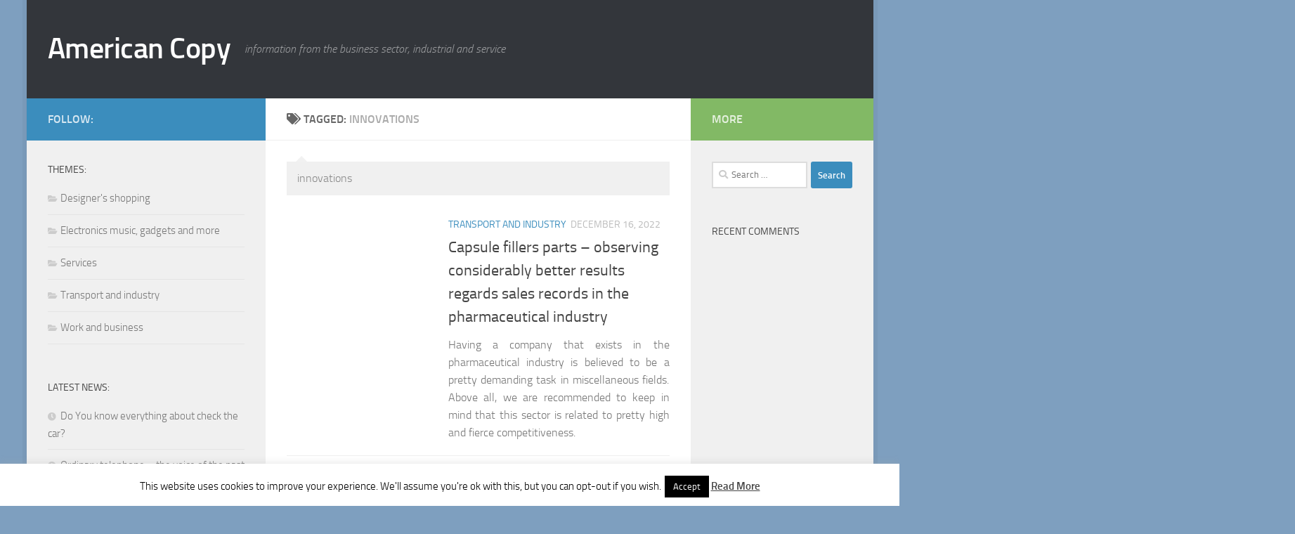

--- FILE ---
content_type: text/html; charset=UTF-8
request_url: http://americancopy.net/innovations
body_size: 13190
content:
<!DOCTYPE html>
<html class="no-js" lang="en-US">
<head>
  <meta charset="UTF-8">
  <meta name="viewport" content="width=device-width, initial-scale=1.0">
  <link rel="profile" href="https://gmpg.org/xfn/11" />
  <link rel="pingback" href="http://americancopy.net/xmlrpc.php">

  
<!--Plugin WP Missed Schedule 2013.1231.2013 Active - Tag 6707293c0218e2d8b7aa38d418ffa608-->

<!-- This website is patched against a big problem not solved from WordPress 2.5+ to date -->

<title>innovations &#8211; American Copy</title>
<meta name='robots' content='max-image-preview:large' />
<script>document.documentElement.className = document.documentElement.className.replace("no-js","js");</script>
<link rel='dns-prefetch' href='//s.w.org' />
<link rel="alternate" type="application/rss+xml" title="American Copy &raquo; Feed" href="http://americancopy.net/feed" />
<link rel="alternate" type="application/rss+xml" title="American Copy &raquo; Comments Feed" href="http://americancopy.net/comments/feed" />
<link rel="alternate" type="application/rss+xml" title="American Copy &raquo; innovations Tag Feed" href="http://americancopy.net/innovations/feed" />
		<script>
			window._wpemojiSettings = {"baseUrl":"https:\/\/s.w.org\/images\/core\/emoji\/13.1.0\/72x72\/","ext":".png","svgUrl":"https:\/\/s.w.org\/images\/core\/emoji\/13.1.0\/svg\/","svgExt":".svg","source":{"concatemoji":"http:\/\/americancopy.net\/wp-includes\/js\/wp-emoji-release.min.js?ver=5.8.2"}};
			!function(e,a,t){var n,r,o,i=a.createElement("canvas"),p=i.getContext&&i.getContext("2d");function s(e,t){var a=String.fromCharCode;p.clearRect(0,0,i.width,i.height),p.fillText(a.apply(this,e),0,0);e=i.toDataURL();return p.clearRect(0,0,i.width,i.height),p.fillText(a.apply(this,t),0,0),e===i.toDataURL()}function c(e){var t=a.createElement("script");t.src=e,t.defer=t.type="text/javascript",a.getElementsByTagName("head")[0].appendChild(t)}for(o=Array("flag","emoji"),t.supports={everything:!0,everythingExceptFlag:!0},r=0;r<o.length;r++)t.supports[o[r]]=function(e){if(!p||!p.fillText)return!1;switch(p.textBaseline="top",p.font="600 32px Arial",e){case"flag":return s([127987,65039,8205,9895,65039],[127987,65039,8203,9895,65039])?!1:!s([55356,56826,55356,56819],[55356,56826,8203,55356,56819])&&!s([55356,57332,56128,56423,56128,56418,56128,56421,56128,56430,56128,56423,56128,56447],[55356,57332,8203,56128,56423,8203,56128,56418,8203,56128,56421,8203,56128,56430,8203,56128,56423,8203,56128,56447]);case"emoji":return!s([10084,65039,8205,55357,56613],[10084,65039,8203,55357,56613])}return!1}(o[r]),t.supports.everything=t.supports.everything&&t.supports[o[r]],"flag"!==o[r]&&(t.supports.everythingExceptFlag=t.supports.everythingExceptFlag&&t.supports[o[r]]);t.supports.everythingExceptFlag=t.supports.everythingExceptFlag&&!t.supports.flag,t.DOMReady=!1,t.readyCallback=function(){t.DOMReady=!0},t.supports.everything||(n=function(){t.readyCallback()},a.addEventListener?(a.addEventListener("DOMContentLoaded",n,!1),e.addEventListener("load",n,!1)):(e.attachEvent("onload",n),a.attachEvent("onreadystatechange",function(){"complete"===a.readyState&&t.readyCallback()})),(n=t.source||{}).concatemoji?c(n.concatemoji):n.wpemoji&&n.twemoji&&(c(n.twemoji),c(n.wpemoji)))}(window,document,window._wpemojiSettings);
		</script>
		<style>
img.wp-smiley,
img.emoji {
	display: inline !important;
	border: none !important;
	box-shadow: none !important;
	height: 1em !important;
	width: 1em !important;
	margin: 0 .07em !important;
	vertical-align: -0.1em !important;
	background: none !important;
	padding: 0 !important;
}
</style>
	<link rel='stylesheet' id='wp-block-library-css'  href='http://americancopy.net/wp-includes/css/dist/block-library/style.min.css?ver=5.8.2' media='all' />
<link rel='stylesheet' id='cookie-law-info-css'  href='http://americancopy.net/wp-content/plugins/cookie-law-info/legacy/public/css/cookie-law-info-public.css?ver=3.2.9' media='all' />
<link rel='stylesheet' id='cookie-law-info-gdpr-css'  href='http://americancopy.net/wp-content/plugins/cookie-law-info/legacy/public/css/cookie-law-info-gdpr.css?ver=3.2.9' media='all' />
<link rel='stylesheet' id='hueman-main-style-css'  href='http://americancopy.net/wp-content/themes/hueman/assets/front/css/main.min.css?ver=3.7.27' media='all' />
<style id='hueman-main-style-inline-css'>
body { font-size:1.00rem; }@media only screen and (min-width: 720px) {
        .nav > li { font-size:1.00rem; }
      }.boxed #wrapper, .container-inner { max-width: 1205px; }@media only screen and (min-width: 720px) {
                .boxed .desktop-sticky {
                  width: 1205px;
                }
              }::selection { background-color: #3b8dbd; }
::-moz-selection { background-color: #3b8dbd; }a,a>span.hu-external::after,.themeform label .required,#flexslider-featured .flex-direction-nav .flex-next:hover,#flexslider-featured .flex-direction-nav .flex-prev:hover,.post-hover:hover .post-title a,.post-title a:hover,.sidebar.s1 .post-nav li a:hover i,.content .post-nav li a:hover i,.post-related a:hover,.sidebar.s1 .widget_rss ul li a,#footer .widget_rss ul li a,.sidebar.s1 .widget_calendar a,#footer .widget_calendar a,.sidebar.s1 .alx-tab .tab-item-category a,.sidebar.s1 .alx-posts .post-item-category a,.sidebar.s1 .alx-tab li:hover .tab-item-title a,.sidebar.s1 .alx-tab li:hover .tab-item-comment a,.sidebar.s1 .alx-posts li:hover .post-item-title a,#footer .alx-tab .tab-item-category a,#footer .alx-posts .post-item-category a,#footer .alx-tab li:hover .tab-item-title a,#footer .alx-tab li:hover .tab-item-comment a,#footer .alx-posts li:hover .post-item-title a,.comment-tabs li.active a,.comment-awaiting-moderation,.child-menu a:hover,.child-menu .current_page_item > a,.wp-pagenavi a{ color: #3b8dbd; }input[type="submit"],.themeform button[type="submit"],.sidebar.s1 .sidebar-top,.sidebar.s1 .sidebar-toggle,#flexslider-featured .flex-control-nav li a.flex-active,.post-tags a:hover,.sidebar.s1 .widget_calendar caption,#footer .widget_calendar caption,.author-bio .bio-avatar:after,.commentlist li.bypostauthor > .comment-body:after,.commentlist li.comment-author-admin > .comment-body:after{ background-color: #3b8dbd; }.post-format .format-container { border-color: #3b8dbd; }.sidebar.s1 .alx-tabs-nav li.active a,#footer .alx-tabs-nav li.active a,.comment-tabs li.active a,.wp-pagenavi a:hover,.wp-pagenavi a:active,.wp-pagenavi span.current{ border-bottom-color: #3b8dbd!important; }.sidebar.s2 .post-nav li a:hover i,
.sidebar.s2 .widget_rss ul li a,
.sidebar.s2 .widget_calendar a,
.sidebar.s2 .alx-tab .tab-item-category a,
.sidebar.s2 .alx-posts .post-item-category a,
.sidebar.s2 .alx-tab li:hover .tab-item-title a,
.sidebar.s2 .alx-tab li:hover .tab-item-comment a,
.sidebar.s2 .alx-posts li:hover .post-item-title a { color: #82b965; }
.sidebar.s2 .sidebar-top,.sidebar.s2 .sidebar-toggle,.post-comments,.jp-play-bar,.jp-volume-bar-value,.sidebar.s2 .widget_calendar caption{ background-color: #82b965; }.sidebar.s2 .alx-tabs-nav li.active a { border-bottom-color: #82b965; }
.post-comments::before { border-right-color: #82b965; }
      .search-expand,
              #nav-topbar.nav-container { background-color: #26272b}@media only screen and (min-width: 720px) {
                #nav-topbar .nav ul { background-color: #26272b; }
              }.is-scrolled #header .nav-container.desktop-sticky,
              .is-scrolled #header .search-expand { background-color: #26272b; background-color: rgba(38,39,43,0.90) }.is-scrolled .topbar-transparent #nav-topbar.desktop-sticky .nav ul { background-color: #26272b; background-color: rgba(38,39,43,0.95) }#header { background-color: #33363b; }
@media only screen and (min-width: 720px) {
  #nav-header .nav ul { background-color: #33363b; }
}
        .is-scrolled #header #nav-mobile { background-color: #454e5c; background-color: rgba(69,78,92,0.90) }#nav-header.nav-container, #main-header-search .search-expand { background-color: ; }
@media only screen and (min-width: 720px) {
  #nav-header .nav ul { background-color: ; }
}
        body { background-color: #7e9fbf; }
</style>
<link rel='stylesheet' id='hueman-font-awesome-css'  href='http://americancopy.net/wp-content/themes/hueman/assets/front/css/font-awesome.min.css?ver=3.7.27' media='all' />
<link rel='stylesheet' id='wp_single_post_navigation-css'  href='http://americancopy.net/wp-content/plugins/wp-single-post-navigation/css/single-post-navigation.css?ver=1.5' media='screen' />
<script src='http://americancopy.net/wp-includes/js/jquery/jquery.min.js?ver=3.6.0' id='jquery-core-js'></script>
<script src='http://americancopy.net/wp-includes/js/jquery/jquery-migrate.min.js?ver=3.3.2' id='jquery-migrate-js'></script>
<script id='cookie-law-info-js-extra'>
var Cli_Data = {"nn_cookie_ids":[],"cookielist":[],"non_necessary_cookies":[],"ccpaEnabled":"","ccpaRegionBased":"","ccpaBarEnabled":"","strictlyEnabled":["necessary","obligatoire"],"ccpaType":"gdpr","js_blocking":"","custom_integration":"","triggerDomRefresh":"","secure_cookies":""};
var cli_cookiebar_settings = {"animate_speed_hide":"500","animate_speed_show":"500","background":"#fff","border":"#444","border_on":"","button_1_button_colour":"#000","button_1_button_hover":"#000000","button_1_link_colour":"#fff","button_1_as_button":"1","button_1_new_win":"","button_2_button_colour":"#333","button_2_button_hover":"#292929","button_2_link_colour":"#444","button_2_as_button":"","button_2_hidebar":"","button_3_button_colour":"#dedfe0","button_3_button_hover":"#b2b2b3","button_3_link_colour":"#333333","button_3_as_button":"1","button_3_new_win":"","button_4_button_colour":"#dedfe0","button_4_button_hover":"#b2b2b3","button_4_link_colour":"#333333","button_4_as_button":"1","button_7_button_colour":"#61a229","button_7_button_hover":"#4e8221","button_7_link_colour":"#fff","button_7_as_button":"1","button_7_new_win":"","font_family":"inherit","header_fix":"","notify_animate_hide":"1","notify_animate_show":"","notify_div_id":"#cookie-law-info-bar","notify_position_horizontal":"right","notify_position_vertical":"bottom","scroll_close":"","scroll_close_reload":"","accept_close_reload":"","reject_close_reload":"","showagain_tab":"1","showagain_background":"#fff","showagain_border":"#000","showagain_div_id":"#cookie-law-info-again","showagain_x_position":"100px","text":"#000","show_once_yn":"","show_once":"10000","logging_on":"","as_popup":"","popup_overlay":"1","bar_heading_text":"","cookie_bar_as":"banner","popup_showagain_position":"bottom-right","widget_position":"left"};
var log_object = {"ajax_url":"http:\/\/americancopy.net\/wp-admin\/admin-ajax.php"};
</script>
<script src='http://americancopy.net/wp-content/plugins/cookie-law-info/legacy/public/js/cookie-law-info-public.js?ver=3.2.9' id='cookie-law-info-js'></script>
<link rel="https://api.w.org/" href="http://americancopy.net/wp-json/" /><link rel="alternate" type="application/json" href="http://americancopy.net/wp-json/wp/v2/tags/223" /><link rel="EditURI" type="application/rsd+xml" title="RSD" href="http://americancopy.net/xmlrpc.php?rsd" />
<link rel="wlwmanifest" type="application/wlwmanifest+xml" href="http://americancopy.net/wp-includes/wlwmanifest.xml" /> 
<meta name="generator" content="WordPress 5.8.2" />

<script type="text/javascript">
	function addHandler(object, event, handler) {
		if (typeof object.addEventListener != 'undefined') 
			object.addEventListener(event, handler, false);
		else
			if (typeof object.attachEvent != 'undefined')
				object.attachEvent('on' + event, handler);
			else 
				throw 'Incompatible browser';
	}
</script>
    <link rel="preload" as="font" type="font/woff2" href="http://americancopy.net/wp-content/themes/hueman/assets/front/webfonts/fa-brands-400.woff2?v=5.15.2" crossorigin="anonymous"/>
    <link rel="preload" as="font" type="font/woff2" href="http://americancopy.net/wp-content/themes/hueman/assets/front/webfonts/fa-regular-400.woff2?v=5.15.2" crossorigin="anonymous"/>
    <link rel="preload" as="font" type="font/woff2" href="http://americancopy.net/wp-content/themes/hueman/assets/front/webfonts/fa-solid-900.woff2?v=5.15.2" crossorigin="anonymous"/>
  <link rel="preload" as="font" type="font/woff" href="http://americancopy.net/wp-content/themes/hueman/assets/front/fonts/titillium-light-webfont.woff" crossorigin="anonymous"/>
<link rel="preload" as="font" type="font/woff" href="http://americancopy.net/wp-content/themes/hueman/assets/front/fonts/titillium-lightitalic-webfont.woff" crossorigin="anonymous"/>
<link rel="preload" as="font" type="font/woff" href="http://americancopy.net/wp-content/themes/hueman/assets/front/fonts/titillium-regular-webfont.woff" crossorigin="anonymous"/>
<link rel="preload" as="font" type="font/woff" href="http://americancopy.net/wp-content/themes/hueman/assets/front/fonts/titillium-regularitalic-webfont.woff" crossorigin="anonymous"/>
<link rel="preload" as="font" type="font/woff" href="http://americancopy.net/wp-content/themes/hueman/assets/front/fonts/titillium-semibold-webfont.woff" crossorigin="anonymous"/>
<style>
  /*  base : fonts
/* ------------------------------------ */
body { font-family: "Titillium", Arial, sans-serif; }
@font-face {
  font-family: 'Titillium';
  src: url('http://americancopy.net/wp-content/themes/hueman/assets/front/fonts/titillium-light-webfont.eot');
  src: url('http://americancopy.net/wp-content/themes/hueman/assets/front/fonts/titillium-light-webfont.svg#titillium-light-webfont') format('svg'),
     url('http://americancopy.net/wp-content/themes/hueman/assets/front/fonts/titillium-light-webfont.eot?#iefix') format('embedded-opentype'),
     url('http://americancopy.net/wp-content/themes/hueman/assets/front/fonts/titillium-light-webfont.woff') format('woff'),
     url('http://americancopy.net/wp-content/themes/hueman/assets/front/fonts/titillium-light-webfont.ttf') format('truetype');
  font-weight: 300;
  font-style: normal;
}
@font-face {
  font-family: 'Titillium';
  src: url('http://americancopy.net/wp-content/themes/hueman/assets/front/fonts/titillium-lightitalic-webfont.eot');
  src: url('http://americancopy.net/wp-content/themes/hueman/assets/front/fonts/titillium-lightitalic-webfont.svg#titillium-lightitalic-webfont') format('svg'),
     url('http://americancopy.net/wp-content/themes/hueman/assets/front/fonts/titillium-lightitalic-webfont.eot?#iefix') format('embedded-opentype'),
     url('http://americancopy.net/wp-content/themes/hueman/assets/front/fonts/titillium-lightitalic-webfont.woff') format('woff'),
     url('http://americancopy.net/wp-content/themes/hueman/assets/front/fonts/titillium-lightitalic-webfont.ttf') format('truetype');
  font-weight: 300;
  font-style: italic;
}
@font-face {
  font-family: 'Titillium';
  src: url('http://americancopy.net/wp-content/themes/hueman/assets/front/fonts/titillium-regular-webfont.eot');
  src: url('http://americancopy.net/wp-content/themes/hueman/assets/front/fonts/titillium-regular-webfont.svg#titillium-regular-webfont') format('svg'),
     url('http://americancopy.net/wp-content/themes/hueman/assets/front/fonts/titillium-regular-webfont.eot?#iefix') format('embedded-opentype'),
     url('http://americancopy.net/wp-content/themes/hueman/assets/front/fonts/titillium-regular-webfont.woff') format('woff'),
     url('http://americancopy.net/wp-content/themes/hueman/assets/front/fonts/titillium-regular-webfont.ttf') format('truetype');
  font-weight: 400;
  font-style: normal;
}
@font-face {
  font-family: 'Titillium';
  src: url('http://americancopy.net/wp-content/themes/hueman/assets/front/fonts/titillium-regularitalic-webfont.eot');
  src: url('http://americancopy.net/wp-content/themes/hueman/assets/front/fonts/titillium-regularitalic-webfont.svg#titillium-regular-webfont') format('svg'),
     url('http://americancopy.net/wp-content/themes/hueman/assets/front/fonts/titillium-regularitalic-webfont.eot?#iefix') format('embedded-opentype'),
     url('http://americancopy.net/wp-content/themes/hueman/assets/front/fonts/titillium-regularitalic-webfont.woff') format('woff'),
     url('http://americancopy.net/wp-content/themes/hueman/assets/front/fonts/titillium-regularitalic-webfont.ttf') format('truetype');
  font-weight: 400;
  font-style: italic;
}
@font-face {
    font-family: 'Titillium';
    src: url('http://americancopy.net/wp-content/themes/hueman/assets/front/fonts/titillium-semibold-webfont.eot');
    src: url('http://americancopy.net/wp-content/themes/hueman/assets/front/fonts/titillium-semibold-webfont.svg#titillium-semibold-webfont') format('svg'),
         url('http://americancopy.net/wp-content/themes/hueman/assets/front/fonts/titillium-semibold-webfont.eot?#iefix') format('embedded-opentype'),
         url('http://americancopy.net/wp-content/themes/hueman/assets/front/fonts/titillium-semibold-webfont.woff') format('woff'),
         url('http://americancopy.net/wp-content/themes/hueman/assets/front/fonts/titillium-semibold-webfont.ttf') format('truetype');
  font-weight: 600;
  font-style: normal;
}
</style>
  <!--[if lt IE 9]>
<script src="http://americancopy.net/wp-content/themes/hueman/assets/front/js/ie/html5shiv-printshiv.min.js"></script>
<script src="http://americancopy.net/wp-content/themes/hueman/assets/front/js/ie/selectivizr.js"></script>
<![endif]-->
<style>.recentcomments a{display:inline !important;padding:0 !important;margin:0 !important;}</style><script type="text/javascript" src="http://americancopy.net/wp-content/plugins/si-captcha-for-wordpress/captcha/si_captcha.js?ver=1763232965"></script>
<!-- begin SI CAPTCHA Anti-Spam - login/register form style -->
<style type="text/css">
.si_captcha_small { width:175px; height:45px; padding-top:10px; padding-bottom:10px; }
.si_captcha_large { width:250px; height:60px; padding-top:10px; padding-bottom:10px; }
img#si_image_com { border-style:none; margin:0; padding-right:5px; float:left; }
img#si_image_reg { border-style:none; margin:0; padding-right:5px; float:left; }
img#si_image_log { border-style:none; margin:0; padding-right:5px; float:left; }
img#si_image_side_login { border-style:none; margin:0; padding-right:5px; float:left; }
img#si_image_checkout { border-style:none; margin:0; padding-right:5px; float:left; }
img#si_image_jetpack { border-style:none; margin:0; padding-right:5px; float:left; }
img#si_image_bbpress_topic { border-style:none; margin:0; padding-right:5px; float:left; }
.si_captcha_refresh { border-style:none; margin:0; vertical-align:bottom; }
div#si_captcha_input { display:block; padding-top:15px; padding-bottom:5px; }
label#si_captcha_code_label { margin:0; }
input#si_captcha_code_input { width:65px; }
p#si_captcha_code_p { clear: left; padding-top:10px; }
.si-captcha-jetpack-error { color:#DC3232; }
</style>
<!-- end SI CAPTCHA Anti-Spam - login/register form style -->
</head>

<body class="archive tag tag-innovations tag-223 wp-embed-responsive col-3cm boxed header-desktop-sticky header-mobile-sticky hueman-3-7-27 chrome">
<div id="wrapper">
  <a class="screen-reader-text skip-link" href="#content">Skip to content</a>
  
  <header id="header" class="top-menu-mobile-on one-mobile-menu top_menu header-ads-desktop  topbar-transparent no-header-img">
        <nav class="nav-container group mobile-menu mobile-sticky no-menu-assigned" id="nav-mobile" data-menu-id="header-1">
  <div class="mobile-title-logo-in-header"><p class="site-title">                  <a class="custom-logo-link" href="http://americancopy.net/" rel="home" title="American Copy | Home page">American Copy</a>                </p></div>
        
                    <!-- <div class="ham__navbar-toggler collapsed" aria-expanded="false">
          <div class="ham__navbar-span-wrapper">
            <span class="ham-toggler-menu__span"></span>
          </div>
        </div> -->
        <button class="ham__navbar-toggler-two collapsed" title="Menu" aria-expanded="false">
          <span class="ham__navbar-span-wrapper">
            <span class="line line-1"></span>
            <span class="line line-2"></span>
            <span class="line line-3"></span>
          </span>
        </button>
            
      <div class="nav-text"></div>
      <div class="nav-wrap container">
                  <ul class="nav container-inner group mobile-search">
                            <li>
                  <form role="search" method="get" class="search-form" action="http://americancopy.net/">
				<label>
					<span class="screen-reader-text">Search for:</span>
					<input type="search" class="search-field" placeholder="Search &hellip;" value="" name="s" />
				</label>
				<input type="submit" class="search-submit" value="Search" />
			</form>                </li>
                      </ul>
                      </div>
</nav><!--/#nav-topbar-->  
  
  <div class="container group">
        <div class="container-inner">

                    <div class="group hu-pad central-header-zone">
                  <div class="logo-tagline-group">
                      <p class="site-title">                  <a class="custom-logo-link" href="http://americancopy.net/" rel="home" title="American Copy | Home page">American Copy</a>                </p>                                                <p class="site-description">information from the business sector, industrial and service</p>
                                        </div>

                                </div>
      
      
    </div><!--/.container-inner-->
      </div><!--/.container-->

</header><!--/#header-->
  
  <div class="container" id="page">
    <div class="container-inner">
            <div class="main">
        <div class="main-inner group">
          
              <main class="content" id="content">
              <div class="page-title hu-pad group">
          	    		<h1><i class="fas fa-tags"></i>Tagged: <span>innovations </span></h1>
    	
    </div><!--/.page-title-->
          <div class="hu-pad group">
              <div class="notebox">
    <p>innovations</p>
  </div>

  <div id="grid-wrapper" class="post-list-standard">
          <article id="post-43" class="group post-standard grid-item excerpt post-43 post type-post status-publish format-standard has-post-thumbnail hentry category-transport-and-industry tag-competitiveness tag-innovations tag-records">
	<div class="post-inner post-hover">
      		<div class="post-thumbnail">
  			<a href="http://americancopy.net/00/klasa-str/transport-and-industry/capsule-fillers-parts-reaching-considerably-better-results-in-terms-of-sales-records-in-the-pharmaceutical-industry-00.ivnu">
            				<img width="150" height="112" src="http://americancopy.net/wp-content/uploads/images/5444e44a642ed___flickr_15057193855_w150.jpg" class="attachment-thumb-standard size-thumb-standard wp-post-image" alt="" loading="lazy" />  				  				  				  			</a>
  			  		</div><!--/.post-thumbnail-->
    		<div class="post-content">
        			<div class="post-meta group">
                      <p class="post-category"><a href="http://americancopy.net/klasa-str/transport-and-industry" rel="category tag">Transport and industry</a></p>
                                <p class="post-date">
  <time class="published updated" datetime="2022-12-16 00:00:00">December 16, 2022</time>
</p>

  <p class="post-byline" style="display:none">&nbsp;by    <span class="vcard author">
      <span class="fn"><a href="http://americancopy.net/author/admin" title="Posts by admin" rel="author">admin</a></span>
    </span> &middot; Published <span class="published">December 16, 2022</span>
      </p>
            			</div><!--/.post-meta-->
      			<h2 class="post-title entry-title">
				<a href="http://americancopy.net/00/klasa-str/transport-and-industry/capsule-fillers-parts-reaching-considerably-better-results-in-terms-of-sales-records-in-the-pharmaceutical-industry-00.ivnu" rel="bookmark">Capsule fillers parts – observing considerably better results regards sales records in the pharmaceutical industry</a>
			</h2><!--/.post-title-->
      			<div class="entry excerpt entry-summary">
				<div style="text-align:justify">Having a company that exists in the pharmaceutical industry is believed to be a pretty demanding task in miscellaneous fields. Above all, we are recommended to keep in mind that this sector is related to pretty high and fierce competitiveness.</div>
			</div><!--/.entry-->
			
		</div><!--/.post-content-->

	</div><!--/.post-inner-->
</article><!--/.post-->
          <article id="post-253" class="group post-standard grid-item excerpt post-253 post type-post status-publish format-standard has-post-thumbnail hentry category-designers-shopping category-services tag-improvements tag-innovations">
	<div class="post-inner post-hover">
      		<div class="post-thumbnail">
  			<a href="http://americancopy.net/00/klasa-str/services/improvement-of-the-area-of-services-as-one-of-the-most-often-seen-trends-concerning-progress-of-economies-worldwide-00.ivnu">
            				<img width="320" height="320" src="http://americancopy.net/wp-content/uploads/images/54d88cf9a286f___flickr_16291353198_w150-320x320.jpg" class="attachment-thumb-standard size-thumb-standard wp-post-image" alt="" loading="lazy" srcset="http://americancopy.net/wp-content/uploads/images/54d88cf9a286f___flickr_16291353198_w150-320x320.jpg 320w, http://americancopy.net/wp-content/uploads/images/54d88cf9a286f___flickr_16291353198_w150-150x150.jpg 150w, http://americancopy.net/wp-content/uploads/images/54d88cf9a286f___flickr_16291353198_w150-160x160.jpg 160w" sizes="(max-width: 320px) 100vw, 320px" />  				  				  				  			</a>
  			  		</div><!--/.post-thumbnail-->
    		<div class="post-content">
        			<div class="post-meta group">
                      <p class="post-category"><a href="http://americancopy.net/klasa-str/designers-shopping" rel="category tag">Designer's shopping</a> / <a href="http://americancopy.net/klasa-str/services" rel="category tag">Services</a></p>
                                <p class="post-date">
  <time class="published updated" datetime="2021-10-06 00:00:00">October 6, 2021</time>
</p>

  <p class="post-byline" style="display:none">&nbsp;by    <span class="vcard author">
      <span class="fn"><a href="http://americancopy.net/author/admin" title="Posts by admin" rel="author">admin</a></span>
    </span> &middot; Published <span class="published">October 6, 2021</span>
      </p>
            			</div><!--/.post-meta-->
      			<h2 class="post-title entry-title">
				<a href="http://americancopy.net/00/klasa-str/services/improvement-of-the-area-of-services-as-one-of-the-most-often-seen-trends-concerning-progress-of-economies-worldwide-00.ivnu" rel="bookmark">Improvement of the area of services as one of the most often seen trends concerning progress of economies worldwide</a>
			</h2><!--/.post-title-->
      			<div class="entry excerpt entry-summary">
				<div style="text-align:justify">History and learning it teaches us that the planete changes and develops. Another crucial conclusion we may come to after studying it is that also the pace of developments develops. We are likely to observe it on the example of technology.</div>
			</div><!--/.entry-->
			
		</div><!--/.post-content-->

	</div><!--/.post-inner-->
</article><!--/.post-->
          <article id="post-1189" class="group post-standard grid-item excerpt post-1189 post type-post status-publish format-standard has-post-thumbnail hentry category-transport-and-industry tag-building tag-innovations tag-services">
	<div class="post-inner post-hover">
      		<div class="post-thumbnail">
  			<a href="http://americancopy.net/00/klasa-str/transport-and-industry/metal-works-poland-a-service-due-to-which-each-construction-enterprise-can-offer-far-more-attractive-services-00.ivnu">
            				<img width="320" height="320" src="http://americancopy.net/wp-content/uploads/images/5513c7db4c2f6___flickr_16844157562_w150-320x320.jpg" class="attachment-thumb-standard size-thumb-standard wp-post-image" alt="" loading="lazy" srcset="http://americancopy.net/wp-content/uploads/images/5513c7db4c2f6___flickr_16844157562_w150-320x320.jpg 320w, http://americancopy.net/wp-content/uploads/images/5513c7db4c2f6___flickr_16844157562_w150-150x150.jpg 150w, http://americancopy.net/wp-content/uploads/images/5513c7db4c2f6___flickr_16844157562_w150-160x160.jpg 160w" sizes="(max-width: 320px) 100vw, 320px" />  				  				  				  			</a>
  			  		</div><!--/.post-thumbnail-->
    		<div class="post-content">
        			<div class="post-meta group">
                      <p class="post-category"><a href="http://americancopy.net/klasa-str/transport-and-industry" rel="category tag">Transport and industry</a></p>
                                <p class="post-date">
  <time class="published updated" datetime="2021-09-03 00:00:00">September 3, 2021</time>
</p>

  <p class="post-byline" style="display:none">&nbsp;by    <span class="vcard author">
      <span class="fn"><a href="http://americancopy.net/author/admin" title="Posts by admin" rel="author">admin</a></span>
    </span> &middot; Published <span class="published">September 3, 2021</span>
      </p>
            			</div><!--/.post-meta-->
      			<h2 class="post-title entry-title">
				<a href="http://americancopy.net/00/klasa-str/transport-and-industry/metal-works-poland-a-service-due-to-which-each-construction-enterprise-can-offer-far-more-attractive-services-00.ivnu" rel="bookmark">Metal works Poland – a service, due to which each construction enterprise can offer far more attractive services</a>
			</h2><!--/.post-title-->
      			<div class="entry excerpt entry-summary">
				<div style="text-align:justify">Improving amount of enterprises these days that guarantee services in the construction industry tend to concentrate on making their assortment being more interesting. It is implied by the fact that these days it is really important for them to do their best to make as many clients as possible be delighted. It is implied by the fact that, first of all, we exist in such times, in which the enterprise has to fight for the end-users. </div>
			</div><!--/.entry-->
			
		</div><!--/.post-content-->

	</div><!--/.post-inner-->
</article><!--/.post-->
          <article id="post-1128" class="group post-standard grid-item excerpt post-1128 post type-post status-publish format-standard has-post-thumbnail hentry category-transport-and-industry tag-brand tag-clients tag-customers tag-end-users tag-innovations">
	<div class="post-inner post-hover">
      		<div class="post-thumbnail">
  			<a href="http://americancopy.net/00/klasa-str/transport-and-industry/bmw-backup-camera-enjoy-better-opportunities-concerning-your-bmw-automobile-00.ivnu">
            				<img width="320" height="320" src="http://americancopy.net/wp-content/uploads/images/5525203eae54a___flickr_16417442013_w150-320x320.jpg" class="attachment-thumb-standard size-thumb-standard wp-post-image" alt="" loading="lazy" srcset="http://americancopy.net/wp-content/uploads/images/5525203eae54a___flickr_16417442013_w150-320x320.jpg 320w, http://americancopy.net/wp-content/uploads/images/5525203eae54a___flickr_16417442013_w150-150x150.jpg 150w, http://americancopy.net/wp-content/uploads/images/5525203eae54a___flickr_16417442013_w150-160x160.jpg 160w" sizes="(max-width: 320px) 100vw, 320px" />  				  				  				  			</a>
  			  		</div><!--/.post-thumbnail-->
    		<div class="post-content">
        			<div class="post-meta group">
                      <p class="post-category"><a href="http://americancopy.net/klasa-str/transport-and-industry" rel="category tag">Transport and industry</a></p>
                                <p class="post-date">
  <time class="published updated" datetime="2021-06-03 00:00:00">June 3, 2021</time>
</p>

  <p class="post-byline" style="display:none">&nbsp;by    <span class="vcard author">
      <span class="fn"><a href="http://americancopy.net/author/admin" title="Posts by admin" rel="author">admin</a></span>
    </span> &middot; Published <span class="published">June 3, 2021</span>
      </p>
            			</div><!--/.post-meta-->
      			<h2 class="post-title entry-title">
				<a href="http://americancopy.net/00/klasa-str/transport-and-industry/bmw-backup-camera-enjoy-better-opportunities-concerning-your-bmw-automobile-00.ivnu" rel="bookmark">BMW backup camera &#8211; enjoy better opportunities concerning your BMW automobile</a>
			</h2><!--/.post-title-->
      			<div class="entry excerpt entry-summary">
				<div style="text-align:justify">BMW has currently become one of the most popular brands regards automotive industry. It is indicated by the fact that this company has a great tradition that is full of moments of glory. Since beginning of its existence, then, BMW has always made the satisfaction of its clients one of the most crucial aims that have to be realized. </div>
			</div><!--/.entry-->
			
		</div><!--/.post-content-->

	</div><!--/.post-inner-->
</article><!--/.post-->
      </div>

<nav class="pagination group">
			<ul class="group">
			<li class="prev left"></li>
			<li class="next right"></li>
		</ul>
	</nav><!--/.pagination-->
          </div><!--/.hu-pad-->
            </main><!--/.content-->
          

	<div class="sidebar s1 collapsed" data-position="left" data-layout="col-3cm" data-sb-id="s1">

		<button class="sidebar-toggle" title="Expand Sidebar"><i class="fas sidebar-toggle-arrows"></i></button>

		<div class="sidebar-content">

			           			<div class="sidebar-top group">
                        <p>Follow:</p>                      			</div>
			
			
			
			<div id="categories-2" class="widget widget_categories"><h3 class="widget-title">Themes:</h3>
			<ul>
					<li class="cat-item cat-item-1333"><a href="http://americancopy.net/klasa-str/designers-shopping" title="Dodana przez APS01 (2018-11-15 09:23:02).">Designer&#039;s shopping</a>
</li>
	<li class="cat-item cat-item-1332"><a href="http://americancopy.net/klasa-str/electronics-music-gadgets-and-more" title="Dodana przez APS01 (2018-11-14 00:23:02).">Electronics music, gadgets and more</a>
</li>
	<li class="cat-item cat-item-3"><a href="http://americancopy.net/klasa-str/services">Services</a>
</li>
	<li class="cat-item cat-item-5"><a href="http://americancopy.net/klasa-str/transport-and-industry">Transport and industry</a>
</li>
	<li class="cat-item cat-item-4"><a href="http://americancopy.net/klasa-str/work-and-business">Work and business</a>
</li>
			</ul>

			</div>
		<div id="recent-posts-2" class="widget widget_recent_entries">
		<h3 class="widget-title">Latest News:</h3>
		<ul>
											<li>
					<a href="http://americancopy.net/00/klasa-str/transport-and-industry/information-about-test-the-automobilecar-00.ivnu">Do You know everything about check the car?</a>
									</li>
											<li>
					<a href="http://americancopy.net/00/klasa-str/services/stationary-telephone-the-item-of-the-past-or-part-of-a-interesting-style-00.ivnu">Ordinary telephone – the voice of the past or part of a fashionable design?</a>
									</li>
											<li>
					<a href="http://americancopy.net/00/klasa-str/transport-and-industry/bmw-f10-retrofit-the-answer-for-all-of-your-doubts-in-terms-of-how-to-make-a-right-use-of-whole-functions-offered-by-your-bmw-vehicle-00.ivnu">BMW F10 retrofit – the answer for all of your doubts in terms of how to make a right use of whole functions offered by your BMW vehicle</a>
									</li>
											<li>
					<a href="http://americancopy.net/00/klasa-str/transport-and-industry/exactly-how-we-can-generate-heat-in-our-properties-without-spending-a-lot-of-funds-00.ivnu">Exactly how we can generate heat in our properties without spending a lot of funds?</a>
									</li>
											<li>
					<a href="http://americancopy.net/00/klasa-str/services/all-you-have-to-know-prior-to-sitting-eqe-00.ivnu">All you have to know prior to sitting EQE</a>
									</li>
					</ul>

		</div><div id="archives-2" class="widget widget_archive"><h3 class="widget-title">History:</h3>		<label class="screen-reader-text" for="archives-dropdown-2">History:</label>
		<select id="archives-dropdown-2" name="archive-dropdown">
			
			<option value="">Select Month</option>
				<option value='http://americancopy.net/2023/02'> February 2023 </option>
	<option value='http://americancopy.net/2023/01'> January 2023 </option>
	<option value='http://americancopy.net/2022/12'> December 2022 </option>
	<option value='http://americancopy.net/2022/11'> November 2022 </option>
	<option value='http://americancopy.net/2022/10'> October 2022 </option>
	<option value='http://americancopy.net/2022/09'> September 2022 </option>
	<option value='http://americancopy.net/2022/08'> August 2022 </option>
	<option value='http://americancopy.net/2022/07'> July 2022 </option>
	<option value='http://americancopy.net/2022/06'> June 2022 </option>
	<option value='http://americancopy.net/2022/05'> May 2022 </option>
	<option value='http://americancopy.net/2022/04'> April 2022 </option>
	<option value='http://americancopy.net/2022/03'> March 2022 </option>
	<option value='http://americancopy.net/2022/02'> February 2022 </option>
	<option value='http://americancopy.net/2022/01'> January 2022 </option>
	<option value='http://americancopy.net/2021/12'> December 2021 </option>
	<option value='http://americancopy.net/2021/11'> November 2021 </option>
	<option value='http://americancopy.net/2021/10'> October 2021 </option>
	<option value='http://americancopy.net/2021/09'> September 2021 </option>
	<option value='http://americancopy.net/2021/06'> June 2021 </option>
	<option value='http://americancopy.net/2021/05'> May 2021 </option>
	<option value='http://americancopy.net/2021/04'> April 2021 </option>
	<option value='http://americancopy.net/2021/03'> March 2021 </option>
	<option value='http://americancopy.net/2021/02'> February 2021 </option>
	<option value='http://americancopy.net/2021/01'> January 2021 </option>
	<option value='http://americancopy.net/2020/12'> December 2020 </option>
	<option value='http://americancopy.net/2020/10'> October 2020 </option>
	<option value='http://americancopy.net/2020/09'> September 2020 </option>
	<option value='http://americancopy.net/2020/08'> August 2020 </option>
	<option value='http://americancopy.net/2020/07'> July 2020 </option>
	<option value='http://americancopy.net/2020/06'> June 2020 </option>
	<option value='http://americancopy.net/2020/05'> May 2020 </option>
	<option value='http://americancopy.net/2020/04'> April 2020 </option>
	<option value='http://americancopy.net/2020/03'> March 2020 </option>
	<option value='http://americancopy.net/2020/02'> February 2020 </option>
	<option value='http://americancopy.net/2020/01'> January 2020 </option>
	<option value='http://americancopy.net/2019/12'> December 2019 </option>
	<option value='http://americancopy.net/2019/11'> November 2019 </option>
	<option value='http://americancopy.net/2019/10'> October 2019 </option>
	<option value='http://americancopy.net/2019/09'> September 2019 </option>
	<option value='http://americancopy.net/2019/08'> August 2019 </option>
	<option value='http://americancopy.net/2019/07'> July 2019 </option>
	<option value='http://americancopy.net/2019/06'> June 2019 </option>
	<option value='http://americancopy.net/2019/05'> May 2019 </option>
	<option value='http://americancopy.net/2019/04'> April 2019 </option>
	<option value='http://americancopy.net/2019/02'> February 2019 </option>
	<option value='http://americancopy.net/2019/01'> January 2019 </option>
	<option value='http://americancopy.net/2018/12'> December 2018 </option>
	<option value='http://americancopy.net/2018/10'> October 2018 </option>
	<option value='http://americancopy.net/2018/09'> September 2018 </option>
	<option value='http://americancopy.net/2018/08'> August 2018 </option>
	<option value='http://americancopy.net/2018/07'> July 2018 </option>
	<option value='http://americancopy.net/2018/06'> June 2018 </option>
	<option value='http://americancopy.net/2018/05'> May 2018 </option>
	<option value='http://americancopy.net/2017/12'> December 2017 </option>

		</select>

<script>
/* <![CDATA[ */
(function() {
	var dropdown = document.getElementById( "archives-dropdown-2" );
	function onSelectChange() {
		if ( dropdown.options[ dropdown.selectedIndex ].value !== '' ) {
			document.location.href = this.options[ this.selectedIndex ].value;
		}
	}
	dropdown.onchange = onSelectChange;
})();
/* ]]> */
</script>
			</div><div id="text-2" class="widget widget_text"><h3 class="widget-title">Video:</h3>			<div class="textwidget"><p>Start Your Own Online Business 2015<br />
<iframe src="https://www.youtube.com/embed/qg61QGDJlmc" frameborder="0" allowfullscreen></iframe></p>
</div>
		</div><div id="tag_cloud-2" class="widget widget_tag_cloud"><h3 class="widget-title">Tag cloud:</h3><div class="tagcloud"><a href="http://americancopy.net/automobile" class="tag-cloud-link tag-link-125 tag-link-position-1" style="font-size: 8.8888888888889pt;" aria-label="automobile (10 items)">automobile</a>
<a href="http://americancopy.net/bmw" class="tag-cloud-link tag-link-46 tag-link-position-2" style="font-size: 13.777777777778pt;" aria-label="BMW (17 items)">BMW</a>
<a href="http://americancopy.net/brand" class="tag-cloud-link tag-link-408 tag-link-position-3" style="font-size: 8.8888888888889pt;" aria-label="brand (10 items)">brand</a>
<a href="http://americancopy.net/building" class="tag-cloud-link tag-link-93 tag-link-position-4" style="font-size: 10.444444444444pt;" aria-label="building (12 items)">building</a>
<a href="http://americancopy.net/business" class="tag-cloud-link tag-link-63 tag-link-position-5" style="font-size: 19.555555555556pt;" aria-label="business (32 items)">business</a>
<a href="http://americancopy.net/car" class="tag-cloud-link tag-link-48 tag-link-position-6" style="font-size: 22pt;" aria-label="car (42 items)">car</a>
<a href="http://americancopy.net/cars" class="tag-cloud-link tag-link-96 tag-link-position-7" style="font-size: 10.444444444444pt;" aria-label="cars (12 items)">cars</a>
<a href="http://americancopy.net/clients" class="tag-cloud-link tag-link-311 tag-link-position-8" style="font-size: 9.7777777777778pt;" aria-label="clients (11 items)">clients</a>
<a href="http://americancopy.net/companies" class="tag-cloud-link tag-link-144 tag-link-position-9" style="font-size: 8pt;" aria-label="companies (9 items)">companies</a>
<a href="http://americancopy.net/company" class="tag-cloud-link tag-link-112 tag-link-position-10" style="font-size: 17.555555555556pt;" aria-label="company (26 items)">company</a>
<a href="http://americancopy.net/construction" class="tag-cloud-link tag-link-90 tag-link-position-11" style="font-size: 8pt;" aria-label="construction (9 items)">construction</a>
<a href="http://americancopy.net/equipment" class="tag-cloud-link tag-link-425 tag-link-position-12" style="font-size: 9.7777777777778pt;" aria-label="equipment (11 items)">equipment</a>
<a href="http://americancopy.net/industry" class="tag-cloud-link tag-link-137 tag-link-position-13" style="font-size: 15.111111111111pt;" aria-label="industry (20 items)">industry</a>
<a href="http://americancopy.net/market" class="tag-cloud-link tag-link-163 tag-link-position-14" style="font-size: 14.222222222222pt;" aria-label="market (18 items)">market</a>
<a href="http://americancopy.net/marketing" class="tag-cloud-link tag-link-6 tag-link-position-15" style="font-size: 12pt;" aria-label="marketing (14 items)">marketing</a>
<a href="http://americancopy.net/money" class="tag-cloud-link tag-link-158 tag-link-position-16" style="font-size: 14.666666666667pt;" aria-label="money (19 items)">money</a>
<a href="http://americancopy.net/people" class="tag-cloud-link tag-link-70 tag-link-position-17" style="font-size: 12pt;" aria-label="people (14 items)">people</a>
<a href="http://americancopy.net/poland" class="tag-cloud-link tag-link-294 tag-link-position-18" style="font-size: 9.7777777777778pt;" aria-label="Poland (11 items)">Poland</a>
<a href="http://americancopy.net/product" class="tag-cloud-link tag-link-190 tag-link-position-19" style="font-size: 10.444444444444pt;" aria-label="product (12 items)">product</a>
<a href="http://americancopy.net/service" class="tag-cloud-link tag-link-440 tag-link-position-20" style="font-size: 8pt;" aria-label="service (9 items)">service</a>
<a href="http://americancopy.net/services" class="tag-cloud-link tag-link-105 tag-link-position-21" style="font-size: 13.777777777778pt;" aria-label="services (17 items)">services</a>
<a href="http://americancopy.net/software" class="tag-cloud-link tag-link-25 tag-link-position-22" style="font-size: 8.8888888888889pt;" aria-label="software (10 items)">software</a>
<a href="http://americancopy.net/technology" class="tag-cloud-link tag-link-634 tag-link-position-23" style="font-size: 13.111111111111pt;" aria-label="technology (16 items)">technology</a>
<a href="http://americancopy.net/time" class="tag-cloud-link tag-link-18 tag-link-position-24" style="font-size: 12pt;" aria-label="time (14 items)">time</a>
<a href="http://americancopy.net/transport" class="tag-cloud-link tag-link-95 tag-link-position-25" style="font-size: 8.8888888888889pt;" aria-label="transport (10 items)">transport</a>
<a href="http://americancopy.net/vehicle" class="tag-cloud-link tag-link-97 tag-link-position-26" style="font-size: 17.111111111111pt;" aria-label="vehicle (25 items)">vehicle</a>
<a href="http://americancopy.net/vehicles" class="tag-cloud-link tag-link-354 tag-link-position-27" style="font-size: 9.7777777777778pt;" aria-label="vehicles (11 items)">vehicles</a>
<a href="http://americancopy.net/work" class="tag-cloud-link tag-link-23 tag-link-position-28" style="font-size: 16.888888888889pt;" aria-label="work (24 items)">work</a></div>
</div>
		</div><!--/.sidebar-content-->

	</div><!--/.sidebar-->

	<div class="sidebar s2 collapsed" data-position="right" data-layout="col-3cm" data-sb-id="s2">

	<button class="sidebar-toggle" title="Expand Sidebar"><i class="fas sidebar-toggle-arrows"></i></button>

	<div class="sidebar-content">

		  		<div class="sidebar-top group">
        <p>More</p>  		</div>
		
		
		<div id="search-2" class="widget widget_search"><form role="search" method="get" class="search-form" action="http://americancopy.net/">
				<label>
					<span class="screen-reader-text">Search for:</span>
					<input type="search" class="search-field" placeholder="Search &hellip;" value="" name="s" />
				</label>
				<input type="submit" class="search-submit" value="Search" />
			</form></div><div id="recent-comments-2" class="widget widget_recent_comments"><h3 class="widget-title">Recent Comments</h3><ul id="recentcomments"></ul></div>
	</div><!--/.sidebar-content-->

</div><!--/.sidebar-->

<input type="hidden" name="wRyIZ41cpxre" id="wRyIZ41cpxre" />
<script type="text/javascript">
function fpeAlBcz6tXY7() {
	var o=document.getElementById("wRyIZ41cpxre");
	o.value="sPXIsX2Kxg0H";
}
var baIRDysJqgBr8 = document.getElementById("submit");
if (baIRDysJqgBr8) {
	var cEvsNQNvdhe3q = document.getElementById("wRyIZ41cpxre");
	var pOjowGvEcGYDf = baIRDysJqgBr8.parentNode;
	pOjowGvEcGYDf.appendChild(cEvsNQNvdhe3q, baIRDysJqgBr8);
	addHandler(baIRDysJqgBr8, "mousedown", fpeAlBcz6tXY7);
	addHandler(baIRDysJqgBr8, "keypress", fpeAlBcz6tXY7);
}
</script>
        </div><!--/.main-inner-->
      </div><!--/.main-->
    </div><!--/.container-inner-->
  </div><!--/.container-->
    <footer id="footer">

    
    
    
    <section class="container" id="footer-bottom">
      <div class="container-inner">

        <a id="back-to-top" href="#"><i class="fas fa-angle-up"></i></a>

        <div class="hu-pad group">

          <div class="grid one-half">
                        
            <div id="copyright">
                <p></p>
            </div><!--/#copyright-->

                                                          <div id="credit" style="">
                    <p>Powered by&nbsp;<a class="fab fa-wordpress" title="Powered by WordPress" href="https://wordpress.org/" target="_blank" rel="noopener noreferrer"></a> - Designed with the&nbsp;<a href="https://presscustomizr.com/hueman/" title="Hueman theme">Hueman theme</a></p>
                  </div><!--/#credit-->
                          
          </div>

          <div class="grid one-half last">
                                                                                </div>

        </div><!--/.hu-pad-->

      </div><!--/.container-inner-->
    </section><!--/.container-->

  </footer><!--/#footer-->

</div><!--/#wrapper-->


<!--Plugin WP Missed Schedule 2013.1231.2013 Active - Tag 6707293c0218e2d8b7aa38d418ffa608-->

<!-- This website is patched against a big problem not solved from WordPress 2.5+ to date -->

<!--googleoff: all--><div id="cookie-law-info-bar" data-nosnippet="true"><span>This website uses cookies to improve your experience. We'll assume you're ok with this, but you can opt-out if you wish.<a role='button' data-cli_action="accept" id="cookie_action_close_header" class="medium cli-plugin-button cli-plugin-main-button cookie_action_close_header cli_action_button wt-cli-accept-btn">Accept</a> <a href="http://localhost/svn/wordpress/trunk" id="CONSTANT_OPEN_URL" target="_blank" class="cli-plugin-main-link">Read More</a></span></div><div id="cookie-law-info-again" data-nosnippet="true"><span id="cookie_hdr_showagain">Privacy &amp; Cookies Policy</span></div><div class="cli-modal" data-nosnippet="true" id="cliSettingsPopup" tabindex="-1" role="dialog" aria-labelledby="cliSettingsPopup" aria-hidden="true">
  <div class="cli-modal-dialog" role="document">
	<div class="cli-modal-content cli-bar-popup">
		  <button type="button" class="cli-modal-close" id="cliModalClose">
			<svg class="" viewBox="0 0 24 24"><path d="M19 6.41l-1.41-1.41-5.59 5.59-5.59-5.59-1.41 1.41 5.59 5.59-5.59 5.59 1.41 1.41 5.59-5.59 5.59 5.59 1.41-1.41-5.59-5.59z"></path><path d="M0 0h24v24h-24z" fill="none"></path></svg>
			<span class="wt-cli-sr-only">Close</span>
		  </button>
		  <div class="cli-modal-body">
			<div class="cli-container-fluid cli-tab-container">
	<div class="cli-row">
		<div class="cli-col-12 cli-align-items-stretch cli-px-0">
			<div class="cli-privacy-overview">
				<h4>Privacy Overview</h4>				<div class="cli-privacy-content">
					<div class="cli-privacy-content-text">This website uses cookies to improve your experience while you navigate through the website. Out of these, the cookies that are categorized as necessary are stored on your browser as they are essential for the working of basic functionalities of the website. We also use third-party cookies that help us analyze and understand how you use this website. These cookies will be stored in your browser only with your consent. You also have the option to opt-out of these cookies. But opting out of some of these cookies may affect your browsing experience.</div>
				</div>
				<a class="cli-privacy-readmore" aria-label="Show more" role="button" data-readmore-text="Show more" data-readless-text="Show less"></a>			</div>
		</div>
		<div class="cli-col-12 cli-align-items-stretch cli-px-0 cli-tab-section-container">
												<div class="cli-tab-section">
						<div class="cli-tab-header">
							<a role="button" tabindex="0" class="cli-nav-link cli-settings-mobile" data-target="necessary" data-toggle="cli-toggle-tab">
								Necessary							</a>
															<div class="wt-cli-necessary-checkbox">
									<input type="checkbox" class="cli-user-preference-checkbox"  id="wt-cli-checkbox-necessary" data-id="checkbox-necessary" checked="checked"  />
									<label class="form-check-label" for="wt-cli-checkbox-necessary">Necessary</label>
								</div>
								<span class="cli-necessary-caption">Always Enabled</span>
													</div>
						<div class="cli-tab-content">
							<div class="cli-tab-pane cli-fade" data-id="necessary">
								<div class="wt-cli-cookie-description">
									Necessary cookies are absolutely essential for the website to function properly. This category only includes cookies that ensures basic functionalities and security features of the website. These cookies do not store any personal information.								</div>
							</div>
						</div>
					</div>
																	<div class="cli-tab-section">
						<div class="cli-tab-header">
							<a role="button" tabindex="0" class="cli-nav-link cli-settings-mobile" data-target="non-necessary" data-toggle="cli-toggle-tab">
								Non-necessary							</a>
															<div class="cli-switch">
									<input type="checkbox" id="wt-cli-checkbox-non-necessary" class="cli-user-preference-checkbox"  data-id="checkbox-non-necessary" checked='checked' />
									<label for="wt-cli-checkbox-non-necessary" class="cli-slider" data-cli-enable="Enabled" data-cli-disable="Disabled"><span class="wt-cli-sr-only">Non-necessary</span></label>
								</div>
													</div>
						<div class="cli-tab-content">
							<div class="cli-tab-pane cli-fade" data-id="non-necessary">
								<div class="wt-cli-cookie-description">
									Any cookies that may not be particularly necessary for the website to function and is used specifically to collect user personal data via analytics, ads, other embedded contents are termed as non-necessary cookies. It is mandatory to procure user consent prior to running these cookies on your website.								</div>
							</div>
						</div>
					</div>
										</div>
	</div>
</div>
		  </div>
		  <div class="cli-modal-footer">
			<div class="wt-cli-element cli-container-fluid cli-tab-container">
				<div class="cli-row">
					<div class="cli-col-12 cli-align-items-stretch cli-px-0">
						<div class="cli-tab-footer wt-cli-privacy-overview-actions">
						
															<a id="wt-cli-privacy-save-btn" role="button" tabindex="0" data-cli-action="accept" class="wt-cli-privacy-btn cli_setting_save_button wt-cli-privacy-accept-btn cli-btn">SAVE &amp; ACCEPT</a>
													</div>
						
					</div>
				</div>
			</div>
		</div>
	</div>
  </div>
</div>
<div class="cli-modal-backdrop cli-fade cli-settings-overlay"></div>
<div class="cli-modal-backdrop cli-fade cli-popupbar-overlay"></div>
<!--googleon: all--><script src='http://americancopy.net/wp-includes/js/underscore.min.js?ver=1.13.1' id='underscore-js'></script>
<script id='hu-front-scripts-js-extra'>
var HUParams = {"_disabled":[],"SmoothScroll":{"Enabled":false,"Options":{"touchpadSupport":false}},"centerAllImg":"1","timerOnScrollAllBrowsers":"1","extLinksStyle":"","extLinksTargetExt":"","extLinksSkipSelectors":{"classes":["btn","button"],"ids":[]},"imgSmartLoadEnabled":"","imgSmartLoadOpts":{"parentSelectors":[".container .content",".post-row",".container .sidebar","#footer","#header-widgets"],"opts":{"excludeImg":[".tc-holder-img"],"fadeIn_options":100,"threshold":0}},"goldenRatio":"1.618","gridGoldenRatioLimit":"350","sbStickyUserSettings":{"desktop":false,"mobile":false},"sidebarOneWidth":"340","sidebarTwoWidth":"260","isWPMobile":"","menuStickyUserSettings":{"desktop":"stick_up","mobile":"stick_up"},"mobileSubmenuExpandOnClick":"1","submenuTogglerIcon":"<i class=\"fas fa-angle-down\"><\/i>","isDevMode":"","ajaxUrl":"http:\/\/americancopy.net\/?huajax=1","frontNonce":{"id":"HuFrontNonce","handle":"427160a2c1"},"isWelcomeNoteOn":"","welcomeContent":"","i18n":{"collapsibleExpand":"Expand","collapsibleCollapse":"Collapse"},"deferFontAwesome":"","fontAwesomeUrl":"http:\/\/americancopy.net\/wp-content\/themes\/hueman\/assets\/front\/css\/font-awesome.min.css?3.7.27","mainScriptUrl":"http:\/\/americancopy.net\/wp-content\/themes\/hueman\/assets\/front\/js\/scripts.min.js?3.7.27","flexSliderNeeded":"","flexSliderOptions":{"is_rtl":false,"has_touch_support":true,"is_slideshow":false,"slideshow_speed":5000}};
</script>
<script src='http://americancopy.net/wp-content/themes/hueman/assets/front/js/scripts.min.js?ver=3.7.27' id='hu-front-scripts-js' defer></script>
<script src='http://americancopy.net/wp-includes/js/wp-embed.min.js?ver=5.8.2' id='wp-embed-js'></script>
<!--[if lt IE 9]>
<script src="http://americancopy.net/wp-content/themes/hueman/assets/front/js/ie/respond.js"></script>
<![endif]-->
</body>
</html>